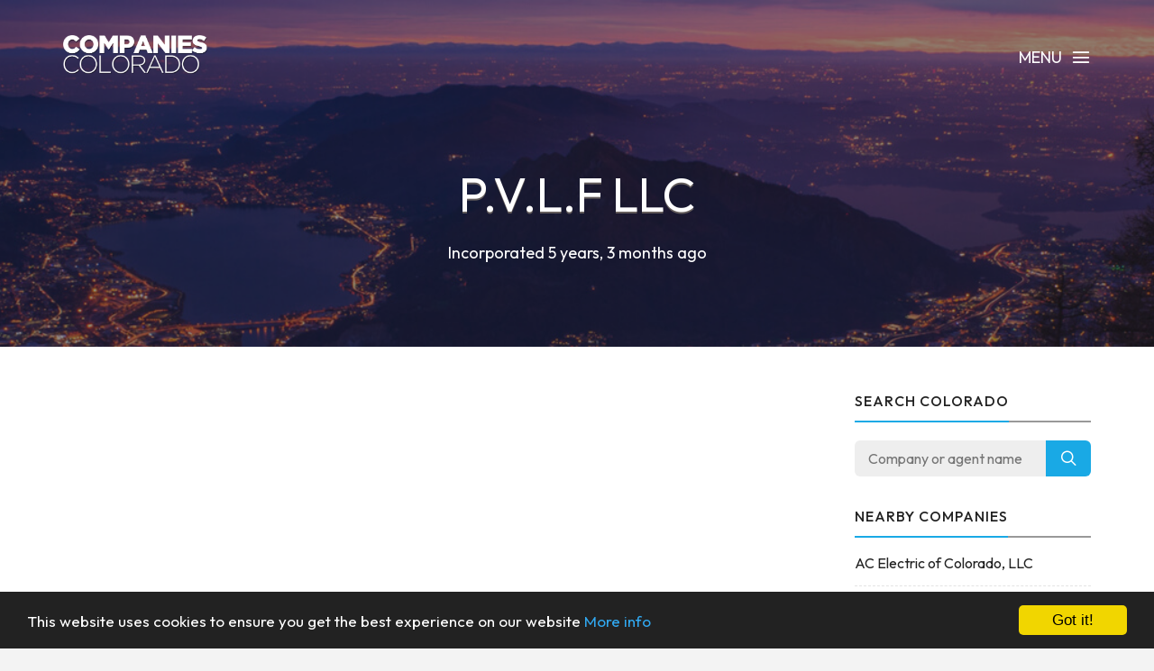

--- FILE ---
content_type: text/html; charset=utf-8
request_url: https://www.google.com/recaptcha/api2/aframe
body_size: 266
content:
<!DOCTYPE HTML><html><head><meta http-equiv="content-type" content="text/html; charset=UTF-8"></head><body><script nonce="h_TO7bJfJ-x3RGiD21nc-g">/** Anti-fraud and anti-abuse applications only. See google.com/recaptcha */ try{var clients={'sodar':'https://pagead2.googlesyndication.com/pagead/sodar?'};window.addEventListener("message",function(a){try{if(a.source===window.parent){var b=JSON.parse(a.data);var c=clients[b['id']];if(c){var d=document.createElement('img');d.src=c+b['params']+'&rc='+(localStorage.getItem("rc::a")?sessionStorage.getItem("rc::b"):"");window.document.body.appendChild(d);sessionStorage.setItem("rc::e",parseInt(sessionStorage.getItem("rc::e")||0)+1);localStorage.setItem("rc::h",'1768671058754');}}}catch(b){}});window.parent.postMessage("_grecaptcha_ready", "*");}catch(b){}</script></body></html>